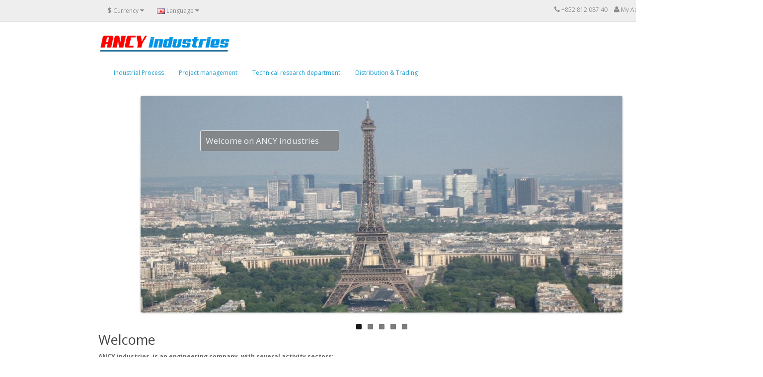

--- FILE ---
content_type: text/html; charset=utf-8
request_url: https://ancy.industries/index.php?route=common/home
body_size: 2477
content:
<!DOCTYPE html>
<!--[if IE]><![endif]-->
<!--[if IE 8 ]><html dir="ltr" lang="en" class="ie8"><![endif]-->
<!--[if IE 9 ]><html dir="ltr" lang="en" class="ie9"><![endif]-->
<!--[if (gt IE 9)|!(IE)]><!-->
<html dir="ltr" lang="en">
<!--<![endif]-->
<head>
<meta charset="UTF-8" />

<title>ANCY Industries</title>
<base href="" />
<meta name="description" content="ANCY Industries" />
<meta name="keywords" content= "ANCY Industries" />
<meta name="viewport" content="width=device-width, initial-scale=1">
<meta http-equiv="X-UA-Compatible" content="IE=edge">
<script src="catalog/view/javascript/jquery/jquery-2.1.1.min.js" type="text/javascript"></script>
<link href="catalog/view/javascript/bootstrap/css/bootstrap.min.css" rel="stylesheet" media="screen" />
<script src="catalog/view/javascript/bootstrap/js/bootstrap.min.js" type="text/javascript"></script>
<link href="catalog/view/javascript/font-awesome/css/font-awesome.min.css" rel="stylesheet" type="text/css" />
<link href="//fonts.googleapis.com/css?family=Open+Sans:400,400i,300,700" rel="stylesheet" type="text/css" />
<link href="catalog/view/theme/default/stylesheet/stylesheet.css" rel="stylesheet">
<link href="catalog/view/javascript/jquery/owl-carousel/owl.carousel.css" type="text/css" rel="stylesheet" media="screen" />
<script src="catalog/view/javascript/common.js" type="text/javascript"></script>
<link href="http://www.ancy.industries/" rel="canonical" />
<link href="image/catalog/ancy-ind_court.jpg" rel="icon" />
<script src="catalog/view/javascript/jquery/owl-carousel/owl.carousel.min.js" type="text/javascript"></script>
</head>
<body class="common-home">
<nav id="top">
  <div class="container">
    <div class="pull-left">
<form action="https://ancy.industries/index.php?route=common/currency/currency" method="post" enctype="multipart/form-data" id="form-currency">
  <div class="btn-group">
    <button class="btn btn-link dropdown-toggle" data-toggle="dropdown">
                    <strong>$</strong>
            <span class="hidden-xs hidden-sm hidden-md">Currency</span> <i class="fa fa-caret-down"></i></button>
    <ul class="dropdown-menu">
                  <li><button class="currency-select btn btn-link btn-block" type="button" name="EUR">€ Euro</button></li>
                        <li><button class="currency-select btn btn-link btn-block" type="button" name="USD">$ US Dollar</button></li>
                </ul>
  </div>
  <input type="hidden" name="code" value="" />
  <input type="hidden" name="redirect" value="https://ancy.industries/index.php?route=common/home" />
</form>
</div>
    <div class="pull-left">
<form action="https://ancy.industries/index.php?route=common/language/language" method="post" enctype="multipart/form-data" id="form-language">
  <div class="btn-group">
    <button class="btn btn-link dropdown-toggle" data-toggle="dropdown">
                    <img src="catalog/language/en-gb/en-gb.png" alt="English" title="English">
            <span class="hidden-xs hidden-sm hidden-md">Language</span> <i class="fa fa-caret-down"></i></button>
    <ul class="dropdown-menu">
            <li><button class="btn btn-link btn-block language-select" type="button" name="fr-fr"><img src="catalog/language/fr-fr/fr-fr.png" alt="Français" title="Français" /> Français</button></li>
            <li><button class="btn btn-link btn-block language-select" type="button" name="en-gb"><img src="catalog/language/en-gb/en-gb.png" alt="English" title="English" /> English</button></li>
          </ul>
  </div>
  <input type="hidden" name="code" value="" />
  <input type="hidden" name="redirect" value="https://ancy.industries/index.php?route=common/home" />
</form>
</div>
    <div id="top-links" class="nav pull-right">
      <ul class="list-inline">
        <li><a href="https://ancy.industries/index.php?route=information/contact"><i class="fa fa-phone"></i></a> <span class="hidden-xs hidden-sm hidden-md">+852 812 087 40</span></li>
        <li class="dropdown"><a href="https://ancy.industries/index.php?route=account/account" title="My Account" class="dropdown-toggle" data-toggle="dropdown"><i class="fa fa-user"></i> <span class="hidden-xs hidden-sm hidden-md">My Account</span> <span class="caret"></span></a>
          <ul class="dropdown-menu dropdown-menu-right">
                        <li><a href="https://ancy.industries/index.php?route=account/register">Register</a></li>
            <li><a href="https://ancy.industries/index.php?route=account/login">Login</a></li>
                      </ul>
        </li>
      </ul>
    </div>
  </div>
</nav>
<header>
  <div class="container">
    <div class="row">
      <div class="col-sm-4">
        <div id="logo">
                    <a href="https://ancy.industries/index.php?route=common/home"><img src="image/catalog/ancy-indus_long-oc .png" title="ANCY Industries" alt="ANCY Industries" class="img-responsive" /></a>
                  </div>
      </div>
        <!--      <div class="col-sm-5"><div id="search" class="input-group">
  <input type="text" name="search" value="" placeholder="Search" class="form-control input-lg" />
  <span class="input-group-btn">
    <button type="button" class="btn btn-default btn-lg"><i class="fa fa-search"></i></button>
  </span>
</div></div>
      <div class="col-sm-3" style="padding-left:100px; padding-top:10px;" ><a href="https://ancy.industries/index.php?route=information/contact">Contact Us</a></div>
-->          </div>
  </div>
</header>

<div class="container">
  <nav id="menu_" class="navbar">
    <div class="navbar-header"><span id="category" class="visible-xs">Categories</span>
      <button type="button" class="btn btn-navbar navbar-toggle" data-toggle="collapse" data-target=".navbar-ex1-collapse"><i class="fa fa-bars"></i></button>
    </div>
    <div class="collapse navbar-collapse navbar-ex1-collapse">
      <ul class="nav navbar-nav">

            
        <li><a href="https://ancy.industries/Process-Industrial-Industriel" class="dropdown-toggle">Industrial Process</a></li>

                
        <li><a href="https://ancy.industries/Maitrise-Work-d'Oeuvre" class="dropdown-toggle">Project management</a></li>

                
        <li><a href="https://ancy.industries/Technical-research-Bureau-d'études-technique" class="dropdown-toggle">Technical research department</a></li>

                
        <li><a href="https://ancy.industries/Distribution-Trading-Négoce" class="dropdown-toggle">Distribution &amp; Trading</a></li>

        
        </ul>
    </div>
    
  </nav>
</div>
<div class="container">
  <div class="row">                <div id="content" class="col-sm-12">
<div id="slideshow0" class="owl-carousel" style="opacity: 1;">

    <!--height: px;-->
  <div class="item-img" style="background-image: url(image/cache/catalog/paris_eiffel_la-defence5-1200x437.jpg); height:437px;">
<!--<div class="img-item" style="background-image: url(image/cache/catalog/paris_eiffel_la-defence5-1200x437.jpg);">-->
<div class="item">
        
    <a href="index.php">
    <!--<img src="" alt="" class="img-responsive"/>-->
    <div class="owl-title">Welcome on ANCY industries</div>
    </a>
      </div></div>
    <!--height: px;-->
  <div class="item-img" style="background-image: url(image/cache/catalog/londre_43-1200x437.jpg); height:437px;">
<!--<div class="img-item" style="background-image: url(image/cache/catalog/londre_43-1200x437.jpg);">-->
<div class="item">
        
    <a href="index.php?route=information/information&amp;information_id=7">
    <!--<img src="" alt="" class="img-responsive"/>-->
    <div class="owl-title">Industrial Process, click here for read more ...</div>
    </a>
      </div></div>
    <!--height: px;-->
  <div class="item-img" style="background-image: url(image/cache/catalog/paris_la-defence_elysee-3-1200x437.jpg); height:437px;">
<!--<div class="img-item" style="background-image: url(image/cache/catalog/paris_la-defence_elysee-3-1200x437.jpg);">-->
<div class="item">
        
    <a href="index.php?route=information/information&amp;information_id=8">
    <!--<img src="" alt="" class="img-responsive"/>-->
    <div class="owl-title">Project management, click here for read more ...</div>
    </a>
      </div></div>
    <!--height: px;-->
  <div class="item-img" style="background-image: url(image/cache/catalog/bureau_etude-1-1200x437.jpg); height:437px;">
<!--<div class="img-item" style="background-image: url(image/cache/catalog/bureau_etude-1-1200x437.jpg);">-->
<div class="item">
        
    <a href="index.php?route=information/information&amp;information_id=9">
    <!--<img src="" alt="" class="img-responsive"/>-->
    <div class="owl-title">Technical research department, click here for read more ...</div>
    </a>
      </div></div>
    <!--height: px;-->
  <div class="item-img" style="background-image: url(image/cache/catalog/hong-kong_23-1200x437.jpg); height:437px;">
<!--<div class="img-item" style="background-image: url(image/cache/catalog/hong-kong_23-1200x437.jpg);">-->
<div class="item">
        
    <a href="index.php?route=information/information&amp;information_id=10">
    <!--<img src="" alt="" class="img-responsive"/>-->
    <div class="owl-title">Distribution &amp; Trading, click here for read more ...</div>
    </a>
      </div></div>
  </div>
<script type="text/javascript"><!--
$('#slideshow0').owlCarousel({
	items: 6,
	autoPlay: 5000,
	singleItem: true,
/*	navigation: true,
	navigationText: ['<i class="fa fa-chevron-left fa-5x"></i>', '<i class="fa fa-chevron-right fa-5x"></i>'],
	pagination: true*/
});
--></script>
<div>
      <h2>Welcome</h2>
    <p><b>ANCY industries, is an engineering company, with several activity sectors:</b></p><p><b>- The mastery of work and the expertise of the construction.</b></p><p><b>- The industry with packaging machines and industrial processes.</b></p><p><b>- Ancy Industries is a technical studies office.</b></p><p><b>- Distribution and trading of technical products.</b><strong><br></strong><b><br></b><br></p><p><br></p></div>
</div>
    </div>
</div>
<footer>
  <div class="container">
    <div class="row">
            <div class="col-sm-3">
        <h5>Information</h5>
        <ul class="list-unstyled">
                    <li><a href="https://ancy.industries/about_us">About Us</a></li>
                  </ul>
      </div>
            <div class="col-sm-3">
        <h5>Customer Service</h5>
        <ul class="list-unstyled">
          <li><a href="https://ancy.industries/index.php?route=information/contact">Contact Us</a></li>
<!--          <li><a href=""></a></li>
          <li><a href=""></a></li>-->
        </ul>
      </div>
      <div class="col-sm-3">
        <h5>Extras</h5>
        <ul class="list-unstyled">
<!--          <li><a href=""></a></li>
          <li><a href=""></a></li>-->
          <li><a href="https://ancy.industries/index.php?route=affiliate/account">Affiliates</a></li>
<!--          <li><a href=""></a></li>-->
        </ul>
      </div>
      <div class="col-sm-3">
        <h5>My Account</h5>
        <ul class="list-unstyled">
          <li><a href="https://ancy.industries/index.php?route=account/account">My Account</a></li>
        </ul>
      </div>
    </div>
    <hr>
    <p>Powered By <a href="http://www.hosteco.fr" target="_blank">hosteco.fr</a>  -  ANCY Industries &copy; 2026</p>
  </div>
</footer>

<!--
Ancy.industries is powered by hosteco.
http://www.hosteco.fr
//-->

</body></html>
